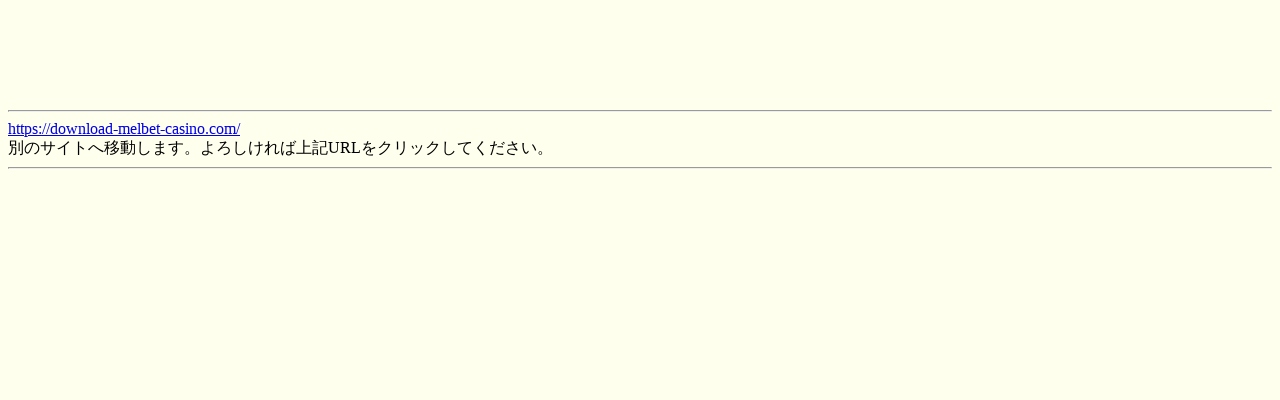

--- FILE ---
content_type: text/html; charset=Shift_JIS
request_url: https://img.2chan.net/bin/jump.php?https://download-melbet-casino.com/
body_size: 649
content:
<!DOCTYPE html>
<html>
<head>
<meta http-equiv="Content-Type" content="text/html; charset=Shift_JIS" />
<title>jump</title>
<style type="text/css">
body {background-color:#ffffee;}
</style>
</head>
<body>
<iframe src="//dec.2chan.net/bin/jump_ad.htm?191106" frameborder="0" scrolling="no" width="728" height="90"></iframe>
<hr><a href="https://download-melbet-casino.com/">https://download-melbet-casino.com/</a><br>別のサイトへ移動します。よろしければ上記URLをクリックしてください。<hr>
<iframe src="//dec.2chan.net/bin/jump_ad.htm?191106" frameborder="0" scrolling="no" width="728" height="90"></iframe>
<!--95075234--></body>
</html>
